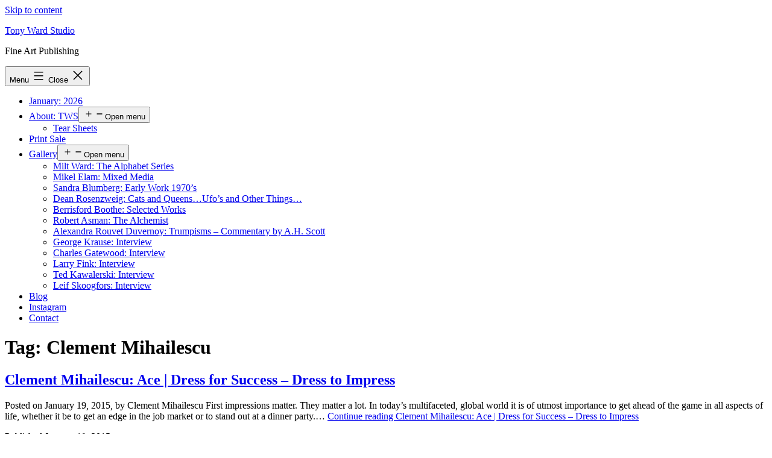

--- FILE ---
content_type: text/html; charset=UTF-8
request_url: https://tonywardstudio.com/blog/tag/clement-mihailescu/
body_size: 11790
content:
<!doctype html>
<html lang="en-US" >
<head>
	<meta charset="UTF-8" />
	<meta name="viewport" content="width=device-width, initial-scale=1.0" />
	<meta name='robots' content='index, follow, max-image-preview:large, max-snippet:-1, max-video-preview:-1' />

	<!-- This site is optimized with the Yoast SEO plugin v26.7 - https://yoast.com/wordpress/plugins/seo/ -->
	<title>Clement Mihailescu Archives - Tony Ward Studio</title>
	<link rel="canonical" href="https://tonywardstudio.com/blog/tag/clement-mihailescu/" />
	<meta property="og:locale" content="en_US" />
	<meta property="og:type" content="article" />
	<meta property="og:title" content="Clement Mihailescu Archives - Tony Ward Studio" />
	<meta property="og:url" content="https://tonywardstudio.com/blog/tag/clement-mihailescu/" />
	<meta property="og:site_name" content="Tony Ward Studio" />
	<meta name="twitter:card" content="summary_large_image" />
	<meta name="twitter:site" content="@tonywardstudio" />
	<script type="application/ld+json" class="yoast-schema-graph">{"@context":"https://schema.org","@graph":[{"@type":"CollectionPage","@id":"https://tonywardstudio.com/blog/tag/clement-mihailescu/","url":"https://tonywardstudio.com/blog/tag/clement-mihailescu/","name":"Clement Mihailescu Archives - Tony Ward Studio","isPartOf":{"@id":"https://tonywardstudio.com/#website"},"breadcrumb":{"@id":"https://tonywardstudio.com/blog/tag/clement-mihailescu/#breadcrumb"},"inLanguage":"en-US"},{"@type":"BreadcrumbList","@id":"https://tonywardstudio.com/blog/tag/clement-mihailescu/#breadcrumb","itemListElement":[{"@type":"ListItem","position":1,"name":"Home","item":"https://tonywardstudio.com/"},{"@type":"ListItem","position":2,"name":"Clement Mihailescu"}]},{"@type":"WebSite","@id":"https://tonywardstudio.com/#website","url":"https://tonywardstudio.com/","name":"Tony Ward Studio","description":"Fine Art Publishing","potentialAction":[{"@type":"SearchAction","target":{"@type":"EntryPoint","urlTemplate":"https://tonywardstudio.com/?s={search_term_string}"},"query-input":{"@type":"PropertyValueSpecification","valueRequired":true,"valueName":"search_term_string"}}],"inLanguage":"en-US"}]}</script>
	<!-- / Yoast SEO plugin. -->


<link rel="alternate" type="application/rss+xml" title="Tony Ward Studio &raquo; Feed" href="https://tonywardstudio.com/feed/" />
<link rel="alternate" type="application/rss+xml" title="Tony Ward Studio &raquo; Comments Feed" href="https://tonywardstudio.com/comments/feed/" />
<link rel="alternate" type="application/rss+xml" title="Tony Ward Studio &raquo; Clement Mihailescu Tag Feed" href="https://tonywardstudio.com/blog/tag/clement-mihailescu/feed/" />
<!-- tonywardstudio.com is managing ads with Advanced Ads 2.0.16 – https://wpadvancedads.com/ --><script id="tonyw-ready">
			window.advanced_ads_ready=function(e,a){a=a||"complete";var d=function(e){return"interactive"===a?"loading"!==e:"complete"===e};d(document.readyState)?e():document.addEventListener("readystatechange",(function(a){d(a.target.readyState)&&e()}),{once:"interactive"===a})},window.advanced_ads_ready_queue=window.advanced_ads_ready_queue||[];		</script>
		<style id='wp-img-auto-sizes-contain-inline-css'>
img:is([sizes=auto i],[sizes^="auto," i]){contain-intrinsic-size:3000px 1500px}
/*# sourceURL=wp-img-auto-sizes-contain-inline-css */
</style>

<link rel='stylesheet' id='embedpress-css-css' href='https://tonywardstudio.com/wp-content/plugins/embedpress/assets/css/embedpress.css?ver=1767646205' media='all' />
<link rel='stylesheet' id='embedpress-blocks-style-css' href='https://tonywardstudio.com/wp-content/plugins/embedpress/assets/css/blocks.build.css?ver=1767646205' media='all' />
<link rel='stylesheet' id='embedpress-lazy-load-css-css' href='https://tonywardstudio.com/wp-content/plugins/embedpress/assets/css/lazy-load.css?ver=1767646205' media='all' />
<style id='wp-emoji-styles-inline-css'>

	img.wp-smiley, img.emoji {
		display: inline !important;
		border: none !important;
		box-shadow: none !important;
		height: 1em !important;
		width: 1em !important;
		margin: 0 0.07em !important;
		vertical-align: -0.1em !important;
		background: none !important;
		padding: 0 !important;
	}
/*# sourceURL=wp-emoji-styles-inline-css */
</style>
<link rel='stylesheet' id='wp-block-library-css' href='https://tonywardstudio.com/wp-includes/css/dist/block-library/style.min.css?ver=6.9' media='all' />
<style id='global-styles-inline-css'>
:root{--wp--preset--aspect-ratio--square: 1;--wp--preset--aspect-ratio--4-3: 4/3;--wp--preset--aspect-ratio--3-4: 3/4;--wp--preset--aspect-ratio--3-2: 3/2;--wp--preset--aspect-ratio--2-3: 2/3;--wp--preset--aspect-ratio--16-9: 16/9;--wp--preset--aspect-ratio--9-16: 9/16;--wp--preset--color--black: #000000;--wp--preset--color--cyan-bluish-gray: #abb8c3;--wp--preset--color--white: #FFFFFF;--wp--preset--color--pale-pink: #f78da7;--wp--preset--color--vivid-red: #cf2e2e;--wp--preset--color--luminous-vivid-orange: #ff6900;--wp--preset--color--luminous-vivid-amber: #fcb900;--wp--preset--color--light-green-cyan: #7bdcb5;--wp--preset--color--vivid-green-cyan: #00d084;--wp--preset--color--pale-cyan-blue: #8ed1fc;--wp--preset--color--vivid-cyan-blue: #0693e3;--wp--preset--color--vivid-purple: #9b51e0;--wp--preset--color--dark-gray: #28303D;--wp--preset--color--gray: #39414D;--wp--preset--color--green: #D1E4DD;--wp--preset--color--blue: #D1DFE4;--wp--preset--color--purple: #D1D1E4;--wp--preset--color--red: #E4D1D1;--wp--preset--color--orange: #E4DAD1;--wp--preset--color--yellow: #EEEADD;--wp--preset--gradient--vivid-cyan-blue-to-vivid-purple: linear-gradient(135deg,rgb(6,147,227) 0%,rgb(155,81,224) 100%);--wp--preset--gradient--light-green-cyan-to-vivid-green-cyan: linear-gradient(135deg,rgb(122,220,180) 0%,rgb(0,208,130) 100%);--wp--preset--gradient--luminous-vivid-amber-to-luminous-vivid-orange: linear-gradient(135deg,rgb(252,185,0) 0%,rgb(255,105,0) 100%);--wp--preset--gradient--luminous-vivid-orange-to-vivid-red: linear-gradient(135deg,rgb(255,105,0) 0%,rgb(207,46,46) 100%);--wp--preset--gradient--very-light-gray-to-cyan-bluish-gray: linear-gradient(135deg,rgb(238,238,238) 0%,rgb(169,184,195) 100%);--wp--preset--gradient--cool-to-warm-spectrum: linear-gradient(135deg,rgb(74,234,220) 0%,rgb(151,120,209) 20%,rgb(207,42,186) 40%,rgb(238,44,130) 60%,rgb(251,105,98) 80%,rgb(254,248,76) 100%);--wp--preset--gradient--blush-light-purple: linear-gradient(135deg,rgb(255,206,236) 0%,rgb(152,150,240) 100%);--wp--preset--gradient--blush-bordeaux: linear-gradient(135deg,rgb(254,205,165) 0%,rgb(254,45,45) 50%,rgb(107,0,62) 100%);--wp--preset--gradient--luminous-dusk: linear-gradient(135deg,rgb(255,203,112) 0%,rgb(199,81,192) 50%,rgb(65,88,208) 100%);--wp--preset--gradient--pale-ocean: linear-gradient(135deg,rgb(255,245,203) 0%,rgb(182,227,212) 50%,rgb(51,167,181) 100%);--wp--preset--gradient--electric-grass: linear-gradient(135deg,rgb(202,248,128) 0%,rgb(113,206,126) 100%);--wp--preset--gradient--midnight: linear-gradient(135deg,rgb(2,3,129) 0%,rgb(40,116,252) 100%);--wp--preset--gradient--purple-to-yellow: linear-gradient(160deg, #D1D1E4 0%, #EEEADD 100%);--wp--preset--gradient--yellow-to-purple: linear-gradient(160deg, #EEEADD 0%, #D1D1E4 100%);--wp--preset--gradient--green-to-yellow: linear-gradient(160deg, #D1E4DD 0%, #EEEADD 100%);--wp--preset--gradient--yellow-to-green: linear-gradient(160deg, #EEEADD 0%, #D1E4DD 100%);--wp--preset--gradient--red-to-yellow: linear-gradient(160deg, #E4D1D1 0%, #EEEADD 100%);--wp--preset--gradient--yellow-to-red: linear-gradient(160deg, #EEEADD 0%, #E4D1D1 100%);--wp--preset--gradient--purple-to-red: linear-gradient(160deg, #D1D1E4 0%, #E4D1D1 100%);--wp--preset--gradient--red-to-purple: linear-gradient(160deg, #E4D1D1 0%, #D1D1E4 100%);--wp--preset--font-size--small: 18px;--wp--preset--font-size--medium: 20px;--wp--preset--font-size--large: 24px;--wp--preset--font-size--x-large: 42px;--wp--preset--font-size--extra-small: 16px;--wp--preset--font-size--normal: 20px;--wp--preset--font-size--extra-large: 40px;--wp--preset--font-size--huge: 96px;--wp--preset--font-size--gigantic: 144px;--wp--preset--spacing--20: 0.44rem;--wp--preset--spacing--30: 0.67rem;--wp--preset--spacing--40: 1rem;--wp--preset--spacing--50: 1.5rem;--wp--preset--spacing--60: 2.25rem;--wp--preset--spacing--70: 3.38rem;--wp--preset--spacing--80: 5.06rem;--wp--preset--shadow--natural: 6px 6px 9px rgba(0, 0, 0, 0.2);--wp--preset--shadow--deep: 12px 12px 50px rgba(0, 0, 0, 0.4);--wp--preset--shadow--sharp: 6px 6px 0px rgba(0, 0, 0, 0.2);--wp--preset--shadow--outlined: 6px 6px 0px -3px rgb(255, 255, 255), 6px 6px rgb(0, 0, 0);--wp--preset--shadow--crisp: 6px 6px 0px rgb(0, 0, 0);}:where(.is-layout-flex){gap: 0.5em;}:where(.is-layout-grid){gap: 0.5em;}body .is-layout-flex{display: flex;}.is-layout-flex{flex-wrap: wrap;align-items: center;}.is-layout-flex > :is(*, div){margin: 0;}body .is-layout-grid{display: grid;}.is-layout-grid > :is(*, div){margin: 0;}:where(.wp-block-columns.is-layout-flex){gap: 2em;}:where(.wp-block-columns.is-layout-grid){gap: 2em;}:where(.wp-block-post-template.is-layout-flex){gap: 1.25em;}:where(.wp-block-post-template.is-layout-grid){gap: 1.25em;}.has-black-color{color: var(--wp--preset--color--black) !important;}.has-cyan-bluish-gray-color{color: var(--wp--preset--color--cyan-bluish-gray) !important;}.has-white-color{color: var(--wp--preset--color--white) !important;}.has-pale-pink-color{color: var(--wp--preset--color--pale-pink) !important;}.has-vivid-red-color{color: var(--wp--preset--color--vivid-red) !important;}.has-luminous-vivid-orange-color{color: var(--wp--preset--color--luminous-vivid-orange) !important;}.has-luminous-vivid-amber-color{color: var(--wp--preset--color--luminous-vivid-amber) !important;}.has-light-green-cyan-color{color: var(--wp--preset--color--light-green-cyan) !important;}.has-vivid-green-cyan-color{color: var(--wp--preset--color--vivid-green-cyan) !important;}.has-pale-cyan-blue-color{color: var(--wp--preset--color--pale-cyan-blue) !important;}.has-vivid-cyan-blue-color{color: var(--wp--preset--color--vivid-cyan-blue) !important;}.has-vivid-purple-color{color: var(--wp--preset--color--vivid-purple) !important;}.has-black-background-color{background-color: var(--wp--preset--color--black) !important;}.has-cyan-bluish-gray-background-color{background-color: var(--wp--preset--color--cyan-bluish-gray) !important;}.has-white-background-color{background-color: var(--wp--preset--color--white) !important;}.has-pale-pink-background-color{background-color: var(--wp--preset--color--pale-pink) !important;}.has-vivid-red-background-color{background-color: var(--wp--preset--color--vivid-red) !important;}.has-luminous-vivid-orange-background-color{background-color: var(--wp--preset--color--luminous-vivid-orange) !important;}.has-luminous-vivid-amber-background-color{background-color: var(--wp--preset--color--luminous-vivid-amber) !important;}.has-light-green-cyan-background-color{background-color: var(--wp--preset--color--light-green-cyan) !important;}.has-vivid-green-cyan-background-color{background-color: var(--wp--preset--color--vivid-green-cyan) !important;}.has-pale-cyan-blue-background-color{background-color: var(--wp--preset--color--pale-cyan-blue) !important;}.has-vivid-cyan-blue-background-color{background-color: var(--wp--preset--color--vivid-cyan-blue) !important;}.has-vivid-purple-background-color{background-color: var(--wp--preset--color--vivid-purple) !important;}.has-black-border-color{border-color: var(--wp--preset--color--black) !important;}.has-cyan-bluish-gray-border-color{border-color: var(--wp--preset--color--cyan-bluish-gray) !important;}.has-white-border-color{border-color: var(--wp--preset--color--white) !important;}.has-pale-pink-border-color{border-color: var(--wp--preset--color--pale-pink) !important;}.has-vivid-red-border-color{border-color: var(--wp--preset--color--vivid-red) !important;}.has-luminous-vivid-orange-border-color{border-color: var(--wp--preset--color--luminous-vivid-orange) !important;}.has-luminous-vivid-amber-border-color{border-color: var(--wp--preset--color--luminous-vivid-amber) !important;}.has-light-green-cyan-border-color{border-color: var(--wp--preset--color--light-green-cyan) !important;}.has-vivid-green-cyan-border-color{border-color: var(--wp--preset--color--vivid-green-cyan) !important;}.has-pale-cyan-blue-border-color{border-color: var(--wp--preset--color--pale-cyan-blue) !important;}.has-vivid-cyan-blue-border-color{border-color: var(--wp--preset--color--vivid-cyan-blue) !important;}.has-vivid-purple-border-color{border-color: var(--wp--preset--color--vivid-purple) !important;}.has-vivid-cyan-blue-to-vivid-purple-gradient-background{background: var(--wp--preset--gradient--vivid-cyan-blue-to-vivid-purple) !important;}.has-light-green-cyan-to-vivid-green-cyan-gradient-background{background: var(--wp--preset--gradient--light-green-cyan-to-vivid-green-cyan) !important;}.has-luminous-vivid-amber-to-luminous-vivid-orange-gradient-background{background: var(--wp--preset--gradient--luminous-vivid-amber-to-luminous-vivid-orange) !important;}.has-luminous-vivid-orange-to-vivid-red-gradient-background{background: var(--wp--preset--gradient--luminous-vivid-orange-to-vivid-red) !important;}.has-very-light-gray-to-cyan-bluish-gray-gradient-background{background: var(--wp--preset--gradient--very-light-gray-to-cyan-bluish-gray) !important;}.has-cool-to-warm-spectrum-gradient-background{background: var(--wp--preset--gradient--cool-to-warm-spectrum) !important;}.has-blush-light-purple-gradient-background{background: var(--wp--preset--gradient--blush-light-purple) !important;}.has-blush-bordeaux-gradient-background{background: var(--wp--preset--gradient--blush-bordeaux) !important;}.has-luminous-dusk-gradient-background{background: var(--wp--preset--gradient--luminous-dusk) !important;}.has-pale-ocean-gradient-background{background: var(--wp--preset--gradient--pale-ocean) !important;}.has-electric-grass-gradient-background{background: var(--wp--preset--gradient--electric-grass) !important;}.has-midnight-gradient-background{background: var(--wp--preset--gradient--midnight) !important;}.has-small-font-size{font-size: var(--wp--preset--font-size--small) !important;}.has-medium-font-size{font-size: var(--wp--preset--font-size--medium) !important;}.has-large-font-size{font-size: var(--wp--preset--font-size--large) !important;}.has-x-large-font-size{font-size: var(--wp--preset--font-size--x-large) !important;}
/*# sourceURL=global-styles-inline-css */
</style>

<style id='classic-theme-styles-inline-css'>
/*! This file is auto-generated */
.wp-block-button__link{color:#fff;background-color:#32373c;border-radius:9999px;box-shadow:none;text-decoration:none;padding:calc(.667em + 2px) calc(1.333em + 2px);font-size:1.125em}.wp-block-file__button{background:#32373c;color:#fff;text-decoration:none}
/*# sourceURL=/wp-includes/css/classic-themes.min.css */
</style>
<link rel='stylesheet' id='twenty-twenty-one-custom-color-overrides-css' href='https://tonywardstudio.com/wp-content/themes/twentytwentyone/assets/css/custom-color-overrides.css?ver=2.7' media='all' />
<style id='twenty-twenty-one-custom-color-overrides-inline-css'>
:root .editor-styles-wrapper{--global--color-background: #ffffff;--global--color-primary: #000;--global--color-secondary: #000;--button--color-background: #000;--button--color-text-hover: #000;}
/*# sourceURL=twenty-twenty-one-custom-color-overrides-inline-css */
</style>
<link rel='stylesheet' id='photocrati-nextgen_pro_lightbox-0-css' href='https://tonywardstudio.com/wp-content/plugins/nextgen-gallery-plus/static/Lightbox/style.css?ver=4.0.3' media='all' />
<link rel='stylesheet' id='photocrati-nextgen_pro_lightbox-1-css' href='https://tonywardstudio.com/wp-content/plugins/nextgen-gallery-plus/static/Lightbox/theme/galleria.nextgen_pro_lightbox.css?ver=4.0.3' media='all' />
<link rel='stylesheet' id='fontawesome_v4_shim_style-css' href='https://tonywardstudio.com/wp-content/plugins/nextgen-gallery/static/FontAwesome/css/v4-shims.min.css?ver=6.9' media='all' />
<link rel='stylesheet' id='fontawesome-css' href='https://tonywardstudio.com/wp-content/plugins/nextgen-gallery/static/FontAwesome/css/all.min.css?ver=6.9' media='all' />
<link rel='stylesheet' id='twenty-twenty-one-style-css' href='https://tonywardstudio.com/wp-content/themes/twentytwentyone/style.css?ver=2.7' media='all' />
<style id='twenty-twenty-one-style-inline-css'>
:root{--global--color-background: #ffffff;--global--color-primary: #000;--global--color-secondary: #000;--button--color-background: #000;--button--color-text-hover: #000;}
/*# sourceURL=twenty-twenty-one-style-inline-css */
</style>
<link rel='stylesheet' id='twenty-twenty-one-print-style-css' href='https://tonywardstudio.com/wp-content/themes/twentytwentyone/assets/css/print.css?ver=2.7' media='print' />
<script src="https://tonywardstudio.com/wp-includes/js/jquery/jquery.min.js?ver=3.7.1" id="jquery-core-js"></script>
<script src="https://tonywardstudio.com/wp-includes/js/jquery/jquery-migrate.min.js?ver=3.4.1" id="jquery-migrate-js"></script>
<script id="photocrati_ajax-js-extra">
var photocrati_ajax = {"url":"https://tonywardstudio.com/index.php?photocrati_ajax=1","rest_url":"https://tonywardstudio.com/wp-json/","wp_home_url":"https://tonywardstudio.com","wp_site_url":"https://tonywardstudio.com","wp_root_url":"https://tonywardstudio.com","wp_plugins_url":"https://tonywardstudio.com/wp-content/plugins","wp_content_url":"https://tonywardstudio.com/wp-content","wp_includes_url":"https://tonywardstudio.com/wp-includes/","ngg_param_slug":"nggallery","rest_nonce":"ec33297a69"};
//# sourceURL=photocrati_ajax-js-extra
</script>
<script src="https://tonywardstudio.com/wp-content/plugins/nextgen-gallery/static/Legacy/ajax.min.js?ver=4.0.3" id="photocrati_ajax-js"></script>
<script src="https://tonywardstudio.com/wp-content/plugins/nextgen-gallery/static/FontAwesome/js/v4-shims.min.js?ver=5.3.1" id="fontawesome_v4_shim-js"></script>
<script defer crossorigin="anonymous" data-auto-replace-svg="false" data-keep-original-source="false" data-search-pseudo-elements src="https://tonywardstudio.com/wp-content/plugins/nextgen-gallery/static/FontAwesome/js/all.min.js?ver=5.3.1" id="fontawesome-js"></script>
<script id="twenty-twenty-one-ie11-polyfills-js-after">
( Element.prototype.matches && Element.prototype.closest && window.NodeList && NodeList.prototype.forEach ) || document.write( '<script src="https://tonywardstudio.com/wp-content/themes/twentytwentyone/assets/js/polyfills.js?ver=2.7"></scr' + 'ipt>' );
//# sourceURL=twenty-twenty-one-ie11-polyfills-js-after
</script>
<script src="https://tonywardstudio.com/wp-content/themes/twentytwentyone/assets/js/primary-navigation.js?ver=2.7" id="twenty-twenty-one-primary-navigation-script-js" defer data-wp-strategy="defer"></script>
<link rel="https://api.w.org/" href="https://tonywardstudio.com/wp-json/" /><link rel="alternate" title="JSON" type="application/json" href="https://tonywardstudio.com/wp-json/wp/v2/tags/180" /><link rel="EditURI" type="application/rsd+xml" title="RSD" href="https://tonywardstudio.com/xmlrpc.php?rsd" />
<meta name="generator" content="WordPress 6.9" />
<style>.recentcomments a{display:inline !important;padding:0 !important;margin:0 !important;}</style><style id="custom-background-css">
body.custom-background { background-color: #ffffff; }
</style>
	</head>

<body data-rsssl=1 class="archive tag tag-clement-mihailescu tag-180 custom-background wp-embed-responsive wp-theme-twentytwentyone is-light-theme has-background-white no-js hfeed has-main-navigation aa-prefix-tonyw-">
<div id="page" class="site">
	<a class="skip-link screen-reader-text" href="#content">
		Skip to content	</a>

	
<header id="masthead" class="site-header has-title-and-tagline has-menu">

	

<div class="site-branding">

	
						<p class="site-title"><a href="https://tonywardstudio.com/" rel="home">Tony Ward Studio</a></p>
			
			<p class="site-description">
			Fine Art Publishing		</p>
	</div><!-- .site-branding -->
	
	<nav id="site-navigation" class="primary-navigation" aria-label="Primary menu">
		<div class="menu-button-container">
			<button id="primary-mobile-menu" class="button" aria-controls="primary-menu-list" aria-expanded="false">
				<span class="dropdown-icon open">Menu					<svg class="svg-icon" width="24" height="24" aria-hidden="true" role="img" focusable="false" viewBox="0 0 24 24" fill="none" xmlns="http://www.w3.org/2000/svg"><path fill-rule="evenodd" clip-rule="evenodd" d="M4.5 6H19.5V7.5H4.5V6ZM4.5 12H19.5V13.5H4.5V12ZM19.5 18H4.5V19.5H19.5V18Z" fill="currentColor"/></svg>				</span>
				<span class="dropdown-icon close">Close					<svg class="svg-icon" width="24" height="24" aria-hidden="true" role="img" focusable="false" viewBox="0 0 24 24" fill="none" xmlns="http://www.w3.org/2000/svg"><path fill-rule="evenodd" clip-rule="evenodd" d="M12 10.9394L5.53033 4.46973L4.46967 5.53039L10.9393 12.0001L4.46967 18.4697L5.53033 19.5304L12 13.0607L18.4697 19.5304L19.5303 18.4697L13.0607 12.0001L19.5303 5.53039L18.4697 4.46973L12 10.9394Z" fill="currentColor"/></svg>				</span>
			</button><!-- #primary-mobile-menu -->
		</div><!-- .menu-button-container -->
		<div class="primary-menu-container"><ul id="primary-menu-list" class="menu-wrapper"><li id="menu-item-24011" class="menu-item menu-item-type-post_type menu-item-object-page menu-item-home menu-item-24011"><a href="https://tonywardstudio.com/">January: 2026</a></li>
<li id="menu-item-2576" class="menu-item menu-item-type-post_type menu-item-object-page menu-item-has-children menu-item-2576"><a href="https://tonywardstudio.com/about/">About: TWS</a><button class="sub-menu-toggle" aria-expanded="false" onClick="twentytwentyoneExpandSubMenu(this)"><span class="icon-plus"><svg class="svg-icon" width="18" height="18" aria-hidden="true" role="img" focusable="false" viewBox="0 0 24 24" fill="none" xmlns="http://www.w3.org/2000/svg"><path fill-rule="evenodd" clip-rule="evenodd" d="M18 11.2h-5.2V6h-1.6v5.2H6v1.6h5.2V18h1.6v-5.2H18z" fill="currentColor"/></svg></span><span class="icon-minus"><svg class="svg-icon" width="18" height="18" aria-hidden="true" role="img" focusable="false" viewBox="0 0 24 24" fill="none" xmlns="http://www.w3.org/2000/svg"><path fill-rule="evenodd" clip-rule="evenodd" d="M6 11h12v2H6z" fill="currentColor"/></svg></span><span class="screen-reader-text">Open menu</span></button>
<ul class="sub-menu">
	<li id="menu-item-2583" class="menu-item menu-item-type-post_type menu-item-object-page menu-item-2583"><a href="https://tonywardstudio.com/about/tearsheets/">Tear Sheets</a></li>
</ul>
</li>
<li id="menu-item-3441" class="menu-item menu-item-type-post_type menu-item-object-page menu-item-3441"><a href="https://tonywardstudio.com/tony-ward-vintage-prints/">Print Sale</a></li>
<li id="menu-item-2577" class="menu-item menu-item-type-post_type menu-item-object-page menu-item-has-children menu-item-2577"><a href="https://tonywardstudio.com/gallery/">Gallery</a><button class="sub-menu-toggle" aria-expanded="false" onClick="twentytwentyoneExpandSubMenu(this)"><span class="icon-plus"><svg class="svg-icon" width="18" height="18" aria-hidden="true" role="img" focusable="false" viewBox="0 0 24 24" fill="none" xmlns="http://www.w3.org/2000/svg"><path fill-rule="evenodd" clip-rule="evenodd" d="M18 11.2h-5.2V6h-1.6v5.2H6v1.6h5.2V18h1.6v-5.2H18z" fill="currentColor"/></svg></span><span class="icon-minus"><svg class="svg-icon" width="18" height="18" aria-hidden="true" role="img" focusable="false" viewBox="0 0 24 24" fill="none" xmlns="http://www.w3.org/2000/svg"><path fill-rule="evenodd" clip-rule="evenodd" d="M6 11h12v2H6z" fill="currentColor"/></svg></span><span class="screen-reader-text">Open menu</span></button>
<ul class="sub-menu">
	<li id="menu-item-7686" class="menu-item menu-item-type-post_type menu-item-object-page menu-item-7686"><a href="https://tonywardstudio.com/gallery/milt-ward-painter/">Milt Ward: The Alphabet Series</a></li>
	<li id="menu-item-3676" class="menu-item menu-item-type-post_type menu-item-object-page menu-item-3676"><a href="https://tonywardstudio.com/gallery/mikel-elam-painter/">Mikel Elam: Mixed Media</a></li>
	<li id="menu-item-21627" class="menu-item menu-item-type-post_type menu-item-object-page menu-item-21627"><a href="https://tonywardstudio.com/sandra-blumberg-early-work-1970s/">Sandra Blumberg: Early Work 1970&#8217;s</a></li>
	<li id="menu-item-7912" class="menu-item menu-item-type-post_type menu-item-object-page menu-item-7912"><a href="https://tonywardstudio.com/dean-rosensweig-odxt-art/">Dean Rosenzweig: Cats and Queens…Ufo’s and Other Things…</a></li>
	<li id="menu-item-22027" class="menu-item menu-item-type-post_type menu-item-object-page menu-item-22027"><a href="https://tonywardstudio.com/berrisford-boothe-selected-works/">Berrisford Boothe: Selected Works</a></li>
	<li id="menu-item-16850" class="menu-item menu-item-type-post_type menu-item-object-page menu-item-16850"><a href="https://tonywardstudio.com/gallery/robert-asman-the-alchemist/">Robert Asman: The Alchemist</a></li>
	<li id="menu-item-7854" class="menu-item menu-item-type-post_type menu-item-object-page menu-item-7854"><a href="https://tonywardstudio.com/alexandra-rouvet-duvernoy-trumpisms/">Alexandra Rouvet Duvernoy: Trumpisms – Commentary by A.H. Scott</a></li>
	<li id="menu-item-15667" class="menu-item menu-item-type-post_type menu-item-object-page menu-item-15667"><a href="https://tonywardstudio.com/gallery/george-krause-interview-with-a-legend/">George Krause: Interview</a></li>
	<li id="menu-item-19356" class="menu-item menu-item-type-post_type menu-item-object-page menu-item-19356"><a href="https://tonywardstudio.com/gallery/repost-interview-charles-gatewood/">Charles Gatewood: Interview</a></li>
	<li id="menu-item-17449" class="menu-item menu-item-type-post_type menu-item-object-page menu-item-17449"><a href="https://tonywardstudio.com/gallery/larry-fink-interview/">Larry Fink: Interview</a></li>
	<li id="menu-item-21330" class="menu-item menu-item-type-post_type menu-item-object-page menu-item-21330"><a href="https://tonywardstudio.com/ted-kawalerski-interview/">Ted Kawalerski: Interview</a></li>
	<li id="menu-item-20282" class="menu-item menu-item-type-post_type menu-item-object-page menu-item-20282"><a href="https://tonywardstudio.com/leif-skoofgors-interview/">Leif Skoogfors: Interview</a></li>
</ul>
</li>
<li id="menu-item-2585" class="menu-item menu-item-type-post_type menu-item-object-page current_page_parent menu-item-2585"><a href="https://tonywardstudio.com/blog/">Blog</a></li>
<li id="menu-item-17408" class="menu-item menu-item-type-custom menu-item-object-custom menu-item-17408"><a href="https://www.instagram.com/tonywardstudio/">Instagram</a></li>
<li id="menu-item-2591" class="menu-item menu-item-type-post_type menu-item-object-page menu-item-2591"><a href="https://tonywardstudio.com/contact/">Contact</a></li>
</ul></div>	</nav><!-- #site-navigation -->
	
</header><!-- #masthead -->

	<div id="content" class="site-content">
		<div id="primary" class="content-area">
			<main id="main" class="site-main">


	<header class="page-header alignwide">
		<h1 class="page-title">Tag: <span>Clement Mihailescu</span></h1>			</header><!-- .page-header -->

					
<article id="post-431" class="post-431 post type-post status-publish format-standard hentry category-upenn-photography-students tag-blazers-to-trousers tag-clement-mihailescu tag-concept-ads-for-mens-brand tag-dress-for-success tag-dress-to-impress tag-global-world tag-job-market tag-luxurious-fashion-brand tag-mens-fashion tag-mens-style tag-tony-ward-students tag-tony-ward-studio tag-upenn-photography tag-upenn-photography-fashion tag-upenn-school-of-design tag-upenn-student-photography entry">

	
<header class="entry-header">
	<h2 class="entry-title default-max-width"><a href="https://tonywardstudio.com/blog/clement-mihailescu-ace-dress-success-dress-success/">Clement Mihailescu: Ace | Dress for Success &#8211; Dress to Impress</a></h2></header><!-- .entry-header -->

	<div class="entry-content">
		<p>Posted on January 19, 2015, by Clement Mihailescu First impressions matter. They matter a lot. In today’s multifaceted, global world it is of utmost importance to get ahead of the game in all aspects of life, whether it be to get an edge in the job market or to stand out at a dinner party.&hellip; <a class="more-link" href="https://tonywardstudio.com/blog/clement-mihailescu-ace-dress-success-dress-success/">Continue reading <span class="screen-reader-text">Clement Mihailescu: Ace | Dress for Success &#8211; Dress to Impress</span></a></p>
	</div><!-- .entry-content -->

	<footer class="entry-footer default-max-width">
		<span class="posted-on">Published <time class="entry-date published updated" datetime="2015-01-19T18:17:15-05:00">January 19, 2015</time></span><div class="post-taxonomies"><span class="cat-links">Categorized as <a href="https://tonywardstudio.com/blog/category/upenn-photography-students/" rel="category tag">UPenn: Photography Students</a> </span><span class="tags-links">Tagged <a href="https://tonywardstudio.com/blog/tag/blazers-to-trousers/" rel="tag">blazers to trousers</a>, <a href="https://tonywardstudio.com/blog/tag/clement-mihailescu/" rel="tag">Clement Mihailescu</a>, <a href="https://tonywardstudio.com/blog/tag/concept-ads-for-mens-brand/" rel="tag">Concept Ads for mens brand</a>, <a href="https://tonywardstudio.com/blog/tag/dress-for-success/" rel="tag">dress for success</a>, <a href="https://tonywardstudio.com/blog/tag/dress-to-impress/" rel="tag">dress to impress</a>, <a href="https://tonywardstudio.com/blog/tag/global-world/" rel="tag">global world</a>, <a href="https://tonywardstudio.com/blog/tag/job-market/" rel="tag">job market</a>, <a href="https://tonywardstudio.com/blog/tag/luxurious-fashion-brand/" rel="tag">luxurious fashion brand</a>, <a href="https://tonywardstudio.com/blog/tag/mens-fashion/" rel="tag">mens fashion</a>, <a href="https://tonywardstudio.com/blog/tag/mens-style/" rel="tag">mens style</a>, <a href="https://tonywardstudio.com/blog/tag/tony-ward-students/" rel="tag">tony ward students</a>, <a href="https://tonywardstudio.com/blog/tag/tony-ward-studio/" rel="tag">tony ward studio</a>, <a href="https://tonywardstudio.com/blog/tag/upenn-photography/" rel="tag">Upenn Photography</a>, <a href="https://tonywardstudio.com/blog/tag/upenn-photography-fashion/" rel="tag">UPenn Photography &amp; Fashion</a>, <a href="https://tonywardstudio.com/blog/tag/upenn-school-of-design/" rel="tag">Upenn school of design</a>, <a href="https://tonywardstudio.com/blog/tag/upenn-student-photography/" rel="tag">Upenn student photography</a></span></div>	</footer><!-- .entry-footer -->
</article><!-- #post-${ID} -->
	
	

			</main><!-- #main -->
		</div><!-- #primary -->
	</div><!-- #content -->

	
	<aside class="widget-area">
		<section id="block-3" class="widget widget_block"><a href="https://www.amazon.com/Fashion-Fetish-Years-Tony-Ward/dp/1034638769/ref=sr_1_1?crid=2U0OT24PLST9G&#038;keywords=fashion+fetish+tony&#038;qid=1640083199&#038;s=books&#038;sprefix=fashion+fetish+tony%2Cstripbooks-intl-ship%2C137&#038;sr=1-1" aria-label="Untitled"></a></section><section id="block-4" class="widget widget_block"></section><section id="block-6" class="widget widget_block"></section>
		<section id="recent-posts-2" class="widget widget_recent_entries">
		<h2 class="widget-title">Recent Posts</h2><nav aria-label="Recent Posts">
		<ul>
											<li>
					<a href="https://tonywardstudio.com/blog/bryan-abrams-the-passing-of-a-friend/">Bryan Abrams: The Passing of a Friend</a>
									</li>
											<li>
					<a href="https://tonywardstudio.com/blog/katie-kerl-kerlup-in-my-world/">Katie Kerl: Kerlup in My World</a>
									</li>
											<li>
					<a href="https://tonywardstudio.com/blog/bob-shell-famed-photographer-sally-mann-harassed/">Bob Shell: Famed Photographer Sally Mann Harassed</a>
									</li>
											<li>
					<a href="https://tonywardstudio.com/blog/bob-shell-the-loss-of-the-worlds-greatest-writer/">Bob Shell: The Loss of The World&#8217;s Greatest Writer</a>
									</li>
											<li>
					<a href="https://tonywardstudio.com/blog/the-bright-side-vitamin-d-and-the-sun/">The Bright Side: Vitamin D and The Sun</a>
									</li>
					</ul>

		</nav></section><section id="archives-3" class="widget widget_archive"><h2 class="widget-title">Archives</h2>		<label class="screen-reader-text" for="archives-dropdown-3">Archives</label>
		<select id="archives-dropdown-3" name="archive-dropdown">
			
			<option value="">Select Month</option>
				<option value='https://tonywardstudio.com/blog/2025/06/'> June 2025 </option>
	<option value='https://tonywardstudio.com/blog/2025/05/'> May 2025 </option>
	<option value='https://tonywardstudio.com/blog/2025/03/'> March 2025 </option>
	<option value='https://tonywardstudio.com/blog/2025/02/'> February 2025 </option>
	<option value='https://tonywardstudio.com/blog/2025/01/'> January 2025 </option>
	<option value='https://tonywardstudio.com/blog/2024/12/'> December 2024 </option>
	<option value='https://tonywardstudio.com/blog/2024/11/'> November 2024 </option>
	<option value='https://tonywardstudio.com/blog/2024/10/'> October 2024 </option>
	<option value='https://tonywardstudio.com/blog/2024/09/'> September 2024 </option>
	<option value='https://tonywardstudio.com/blog/2024/07/'> July 2024 </option>
	<option value='https://tonywardstudio.com/blog/2024/06/'> June 2024 </option>
	<option value='https://tonywardstudio.com/blog/2024/04/'> April 2024 </option>
	<option value='https://tonywardstudio.com/blog/2024/03/'> March 2024 </option>
	<option value='https://tonywardstudio.com/blog/2024/02/'> February 2024 </option>
	<option value='https://tonywardstudio.com/blog/2024/01/'> January 2024 </option>
	<option value='https://tonywardstudio.com/blog/2023/12/'> December 2023 </option>
	<option value='https://tonywardstudio.com/blog/2023/11/'> November 2023 </option>
	<option value='https://tonywardstudio.com/blog/2023/10/'> October 2023 </option>
	<option value='https://tonywardstudio.com/blog/2023/09/'> September 2023 </option>
	<option value='https://tonywardstudio.com/blog/2023/08/'> August 2023 </option>
	<option value='https://tonywardstudio.com/blog/2023/07/'> July 2023 </option>
	<option value='https://tonywardstudio.com/blog/2023/05/'> May 2023 </option>
	<option value='https://tonywardstudio.com/blog/2023/04/'> April 2023 </option>
	<option value='https://tonywardstudio.com/blog/2023/02/'> February 2023 </option>
	<option value='https://tonywardstudio.com/blog/2023/01/'> January 2023 </option>
	<option value='https://tonywardstudio.com/blog/2022/11/'> November 2022 </option>
	<option value='https://tonywardstudio.com/blog/2022/10/'> October 2022 </option>
	<option value='https://tonywardstudio.com/blog/2022/09/'> September 2022 </option>
	<option value='https://tonywardstudio.com/blog/2022/08/'> August 2022 </option>
	<option value='https://tonywardstudio.com/blog/2022/07/'> July 2022 </option>
	<option value='https://tonywardstudio.com/blog/2022/06/'> June 2022 </option>
	<option value='https://tonywardstudio.com/blog/2022/05/'> May 2022 </option>
	<option value='https://tonywardstudio.com/blog/2022/04/'> April 2022 </option>
	<option value='https://tonywardstudio.com/blog/2022/03/'> March 2022 </option>
	<option value='https://tonywardstudio.com/blog/2022/02/'> February 2022 </option>
	<option value='https://tonywardstudio.com/blog/2022/01/'> January 2022 </option>
	<option value='https://tonywardstudio.com/blog/2021/12/'> December 2021 </option>
	<option value='https://tonywardstudio.com/blog/2021/11/'> November 2021 </option>
	<option value='https://tonywardstudio.com/blog/2021/10/'> October 2021 </option>
	<option value='https://tonywardstudio.com/blog/2021/08/'> August 2021 </option>
	<option value='https://tonywardstudio.com/blog/2021/07/'> July 2021 </option>
	<option value='https://tonywardstudio.com/blog/2021/06/'> June 2021 </option>
	<option value='https://tonywardstudio.com/blog/2021/05/'> May 2021 </option>
	<option value='https://tonywardstudio.com/blog/2021/04/'> April 2021 </option>
	<option value='https://tonywardstudio.com/blog/2021/03/'> March 2021 </option>
	<option value='https://tonywardstudio.com/blog/2021/02/'> February 2021 </option>
	<option value='https://tonywardstudio.com/blog/2021/01/'> January 2021 </option>
	<option value='https://tonywardstudio.com/blog/2020/12/'> December 2020 </option>
	<option value='https://tonywardstudio.com/blog/2020/11/'> November 2020 </option>
	<option value='https://tonywardstudio.com/blog/2020/10/'> October 2020 </option>
	<option value='https://tonywardstudio.com/blog/2020/09/'> September 2020 </option>
	<option value='https://tonywardstudio.com/blog/2020/08/'> August 2020 </option>
	<option value='https://tonywardstudio.com/blog/2020/07/'> July 2020 </option>
	<option value='https://tonywardstudio.com/blog/2020/06/'> June 2020 </option>
	<option value='https://tonywardstudio.com/blog/2020/05/'> May 2020 </option>
	<option value='https://tonywardstudio.com/blog/2020/04/'> April 2020 </option>
	<option value='https://tonywardstudio.com/blog/2020/03/'> March 2020 </option>
	<option value='https://tonywardstudio.com/blog/2020/02/'> February 2020 </option>
	<option value='https://tonywardstudio.com/blog/2020/01/'> January 2020 </option>
	<option value='https://tonywardstudio.com/blog/2019/12/'> December 2019 </option>
	<option value='https://tonywardstudio.com/blog/2019/11/'> November 2019 </option>
	<option value='https://tonywardstudio.com/blog/2019/10/'> October 2019 </option>
	<option value='https://tonywardstudio.com/blog/2019/09/'> September 2019 </option>
	<option value='https://tonywardstudio.com/blog/2019/08/'> August 2019 </option>
	<option value='https://tonywardstudio.com/blog/2019/07/'> July 2019 </option>
	<option value='https://tonywardstudio.com/blog/2019/06/'> June 2019 </option>
	<option value='https://tonywardstudio.com/blog/2019/05/'> May 2019 </option>
	<option value='https://tonywardstudio.com/blog/2019/04/'> April 2019 </option>
	<option value='https://tonywardstudio.com/blog/2019/03/'> March 2019 </option>
	<option value='https://tonywardstudio.com/blog/2019/02/'> February 2019 </option>
	<option value='https://tonywardstudio.com/blog/2019/01/'> January 2019 </option>
	<option value='https://tonywardstudio.com/blog/2018/12/'> December 2018 </option>
	<option value='https://tonywardstudio.com/blog/2018/11/'> November 2018 </option>
	<option value='https://tonywardstudio.com/blog/2018/10/'> October 2018 </option>
	<option value='https://tonywardstudio.com/blog/2018/09/'> September 2018 </option>
	<option value='https://tonywardstudio.com/blog/2018/08/'> August 2018 </option>
	<option value='https://tonywardstudio.com/blog/2018/07/'> July 2018 </option>
	<option value='https://tonywardstudio.com/blog/2018/06/'> June 2018 </option>
	<option value='https://tonywardstudio.com/blog/2018/05/'> May 2018 </option>
	<option value='https://tonywardstudio.com/blog/2018/04/'> April 2018 </option>
	<option value='https://tonywardstudio.com/blog/2018/03/'> March 2018 </option>
	<option value='https://tonywardstudio.com/blog/2018/02/'> February 2018 </option>
	<option value='https://tonywardstudio.com/blog/2018/01/'> January 2018 </option>
	<option value='https://tonywardstudio.com/blog/2017/12/'> December 2017 </option>
	<option value='https://tonywardstudio.com/blog/2017/11/'> November 2017 </option>
	<option value='https://tonywardstudio.com/blog/2017/10/'> October 2017 </option>
	<option value='https://tonywardstudio.com/blog/2017/09/'> September 2017 </option>
	<option value='https://tonywardstudio.com/blog/2017/08/'> August 2017 </option>
	<option value='https://tonywardstudio.com/blog/2017/07/'> July 2017 </option>
	<option value='https://tonywardstudio.com/blog/2017/06/'> June 2017 </option>
	<option value='https://tonywardstudio.com/blog/2017/05/'> May 2017 </option>
	<option value='https://tonywardstudio.com/blog/2017/04/'> April 2017 </option>
	<option value='https://tonywardstudio.com/blog/2017/03/'> March 2017 </option>
	<option value='https://tonywardstudio.com/blog/2017/02/'> February 2017 </option>
	<option value='https://tonywardstudio.com/blog/2017/01/'> January 2017 </option>
	<option value='https://tonywardstudio.com/blog/2016/12/'> December 2016 </option>
	<option value='https://tonywardstudio.com/blog/2016/11/'> November 2016 </option>
	<option value='https://tonywardstudio.com/blog/2016/10/'> October 2016 </option>
	<option value='https://tonywardstudio.com/blog/2016/09/'> September 2016 </option>
	<option value='https://tonywardstudio.com/blog/2016/08/'> August 2016 </option>
	<option value='https://tonywardstudio.com/blog/2016/07/'> July 2016 </option>
	<option value='https://tonywardstudio.com/blog/2016/06/'> June 2016 </option>
	<option value='https://tonywardstudio.com/blog/2016/05/'> May 2016 </option>
	<option value='https://tonywardstudio.com/blog/2016/04/'> April 2016 </option>
	<option value='https://tonywardstudio.com/blog/2016/03/'> March 2016 </option>
	<option value='https://tonywardstudio.com/blog/2016/02/'> February 2016 </option>
	<option value='https://tonywardstudio.com/blog/2016/01/'> January 2016 </option>
	<option value='https://tonywardstudio.com/blog/2015/12/'> December 2015 </option>
	<option value='https://tonywardstudio.com/blog/2015/11/'> November 2015 </option>
	<option value='https://tonywardstudio.com/blog/2015/10/'> October 2015 </option>
	<option value='https://tonywardstudio.com/blog/2015/09/'> September 2015 </option>
	<option value='https://tonywardstudio.com/blog/2015/08/'> August 2015 </option>
	<option value='https://tonywardstudio.com/blog/2015/07/'> July 2015 </option>
	<option value='https://tonywardstudio.com/blog/2015/06/'> June 2015 </option>
	<option value='https://tonywardstudio.com/blog/2015/05/'> May 2015 </option>
	<option value='https://tonywardstudio.com/blog/2015/04/'> April 2015 </option>
	<option value='https://tonywardstudio.com/blog/2015/03/'> March 2015 </option>
	<option value='https://tonywardstudio.com/blog/2015/02/'> February 2015 </option>
	<option value='https://tonywardstudio.com/blog/2015/01/'> January 2015 </option>

		</select>

			<script>
( ( dropdownId ) => {
	const dropdown = document.getElementById( dropdownId );
	function onSelectChange() {
		setTimeout( () => {
			if ( 'escape' === dropdown.dataset.lastkey ) {
				return;
			}
			if ( dropdown.value ) {
				document.location.href = dropdown.value;
			}
		}, 250 );
	}
	function onKeyUp( event ) {
		if ( 'Escape' === event.key ) {
			dropdown.dataset.lastkey = 'escape';
		} else {
			delete dropdown.dataset.lastkey;
		}
	}
	function onClick() {
		delete dropdown.dataset.lastkey;
	}
	dropdown.addEventListener( 'keyup', onKeyUp );
	dropdown.addEventListener( 'click', onClick );
	dropdown.addEventListener( 'change', onSelectChange );
})( "archives-dropdown-3" );

//# sourceURL=WP_Widget_Archives%3A%3Awidget
</script>
</section>
		<section id="recent-posts-4" class="widget widget_recent_entries">
		<h2 class="widget-title">Recent Posts</h2><nav aria-label="Recent Posts">
		<ul>
											<li>
					<a href="https://tonywardstudio.com/blog/bryan-abrams-the-passing-of-a-friend/">Bryan Abrams: The Passing of a Friend</a>
									</li>
											<li>
					<a href="https://tonywardstudio.com/blog/katie-kerl-kerlup-in-my-world/">Katie Kerl: Kerlup in My World</a>
									</li>
											<li>
					<a href="https://tonywardstudio.com/blog/bob-shell-famed-photographer-sally-mann-harassed/">Bob Shell: Famed Photographer Sally Mann Harassed</a>
									</li>
											<li>
					<a href="https://tonywardstudio.com/blog/bob-shell-the-loss-of-the-worlds-greatest-writer/">Bob Shell: The Loss of The World&#8217;s Greatest Writer</a>
									</li>
											<li>
					<a href="https://tonywardstudio.com/blog/the-bright-side-vitamin-d-and-the-sun/">The Bright Side: Vitamin D and The Sun</a>
									</li>
					</ul>

		</nav></section><section id="categories-10" class="widget widget_categories"><h2 class="widget-title">Categories</h2><form action="https://tonywardstudio.com" method="get"><label class="screen-reader-text" for="cat">Categories</label><select  name='cat' id='cat' class='postform'>
	<option value='-1'>Select Category</option>
	<option class="level-0" value="1232">Accessories</option>
	<option class="level-0" value="1085">Advertising</option>
	<option class="level-0" value="1097">Affiliates</option>
	<option class="level-0" value="281">Announcements</option>
	<option class="level-0" value="1093">Architecture</option>
	<option class="level-0" value="1090">Art</option>
	<option class="level-0" value="1469">Behind The Scenes</option>
	<option class="level-0" value="332">Blog</option>
	<option class="level-0" value="1235">Book Reviews</option>
	<option class="level-0" value="1236">Cameras</option>
	<option class="level-0" value="1270">commentary</option>
	<option class="level-0" value="948">Contemporary Architecture</option>
	<option class="level-0" value="352">Covers</option>
	<option class="level-0" value="968">Current Events</option>
	<option class="level-0" value="1112">Diary</option>
	<option class="level-0" value="1105">Documentary</option>
	<option class="level-0" value="1233">Engineering</option>
	<option class="level-0" value="1111">Environment</option>
	<option class="level-0" value="404">Erotica</option>
	<option class="level-0" value="1246">Exhibitions</option>
	<option class="level-0" value="494">Family Legacy Project</option>
	<option class="level-0" value="1086">Fashion</option>
	<option class="level-0" value="1110">Film</option>
	<option class="level-0" value="192">Friends of TWS</option>
	<option class="level-0" value="1099">Gifts</option>
	<option class="level-0" value="1092">Glamour</option>
	<option class="level-0" value="1279">Haverford College</option>
	<option class="level-0" value="1234">Health Care</option>
	<option class="level-0" value="1108">History</option>
	<option class="level-0" value="1245">interview</option>
	<option class="level-0" value="1098">Jewelry</option>
	<option class="level-0" value="1249">lifestyle</option>
	<option class="level-0" value="42">Light Table</option>
	<option class="level-0" value="1460">Media</option>
	<option class="level-0" value="1089">Men</option>
	<option class="level-0" value="1091">Models</option>
	<option class="level-0" value="1106">Music</option>
	<option class="level-0" value="1102">News</option>
	<option class="level-0" value="1084">Nudes</option>
	<option class="level-0" value="1109">Painting</option>
	<option class="level-0" value="1248">Philadelphia</option>
	<option class="level-0" value="1081">Photography</option>
	<option class="level-0" value="1461">podcast</option>
	<option class="level-0" value="1094">Poetry</option>
	<option class="level-0" value="1083">Politics</option>
	<option class="level-0" value="1030">Popular Culture</option>
	<option class="level-0" value="417">Portraiture</option>
	<option class="level-0" value="5">Posters</option>
	<option class="level-0" value="1470">Profiles</option>
	<option class="level-0" value="949">Science</option>
	<option class="level-0" value="1101">Sports</option>
	<option class="level-0" value="1237">Still Life</option>
	<option class="level-0" value="1113">Store</option>
	<option class="level-0" value="1100">Student Life</option>
	<option class="level-0" value="1088">T-Shirts</option>
	<option class="level-0" value="927">Travel</option>
	<option class="level-0" value="1">Uncategorized</option>
	<option class="level-0" value="950">UPenn</option>
	<option class="level-0" value="951">UPenn Photography</option>
	<option class="level-0" value="36">UPenn: Photography Students</option>
	<option class="level-0" value="1231">Video</option>
	<option class="level-0" value="1087">Women</option>
</select>
</form><script>
( ( dropdownId ) => {
	const dropdown = document.getElementById( dropdownId );
	function onSelectChange() {
		setTimeout( () => {
			if ( 'escape' === dropdown.dataset.lastkey ) {
				return;
			}
			if ( dropdown.value && parseInt( dropdown.value ) > 0 && dropdown instanceof HTMLSelectElement ) {
				dropdown.parentElement.submit();
			}
		}, 250 );
	}
	function onKeyUp( event ) {
		if ( 'Escape' === event.key ) {
			dropdown.dataset.lastkey = 'escape';
		} else {
			delete dropdown.dataset.lastkey;
		}
	}
	function onClick() {
		delete dropdown.dataset.lastkey;
	}
	dropdown.addEventListener( 'keyup', onKeyUp );
	dropdown.addEventListener( 'click', onClick );
	dropdown.addEventListener( 'change', onSelectChange );
})( "cat" );

//# sourceURL=WP_Widget_Categories%3A%3Awidget
</script>
</section><section id="recent-comments-4" class="widget widget_recent_comments"><h2 class="widget-title">Recent Comments</h2><nav aria-label="Recent Comments"><ul id="recentcomments"></ul></nav></section>	</aside><!-- .widget-area -->

	
	<footer id="colophon" class="site-footer">

				<div class="site-info">
			<div class="site-name">
																						<a href="https://tonywardstudio.com/">Tony Ward Studio</a>
																		</div><!-- .site-name -->

			
			<div class="powered-by">
				Proudly powered by <a href="https://wordpress.org/">WordPress</a>.			</div><!-- .powered-by -->

		</div><!-- .site-info -->
	</footer><!-- #colophon -->

</div><!-- #page -->

<script type="speculationrules">
{"prefetch":[{"source":"document","where":{"and":[{"href_matches":"/*"},{"not":{"href_matches":["/wp-*.php","/wp-admin/*","/wp-content/uploads/*","/wp-content/*","/wp-content/plugins/*","/wp-content/themes/twentytwentyone/*","/*\\?(.+)"]}},{"not":{"selector_matches":"a[rel~=\"nofollow\"]"}},{"not":{"selector_matches":".no-prefetch, .no-prefetch a"}}]},"eagerness":"conservative"}]}
</script>
<script>
document.body.classList.remove('no-js');
//# sourceURL=twenty_twenty_one_supports_js
</script>
<script>
		if ( -1 !== navigator.userAgent.indexOf('MSIE') || -1 !== navigator.appVersion.indexOf('Trident/') ) {
			document.body.classList.add('is-IE');
		}
	//# sourceURL=twentytwentyone_add_ie_class
</script>
<script src="https://tonywardstudio.com/wp-content/plugins/embedpress/assets/js/gallery-justify.js?ver=1767646205" id="embedpress-gallery-justify-js"></script>
<script src="https://tonywardstudio.com/wp-content/plugins/embedpress/assets/js/lazy-load.js?ver=1767646205" id="embedpress-lazy-load-js"></script>
<script id="ngg_common-js-extra">
var nextgen_lightbox_settings = {"static_path":"https:\/\/tonywardstudio.com\/wp-content\/plugins\/nextgen-gallery\/static\/Lightbox\/{placeholder}","context":"all_images_direct"};
//# sourceURL=ngg_common-js-extra
</script>
<script src="https://tonywardstudio.com/wp-content/plugins/nextgen-gallery/static/GalleryDisplay/common.js?ver=4.0.3" id="ngg_common-js"></script>
<script id="ngg_lightbox_context-js-extra">
var nplModalSettings = {"style":"dark","background_color":"","sidebar_background_color":"","sidebar_button_color":"","sidebar_button_background":"","carousel_background_color":"","carousel_text_color":"","overlay_icon_color":"","icon_color":"#dd3333","icon_background_enabled":"1","icon_background_rounded":"1","icon_background":"#333333","padding":"0","padding_unit":"px","image_crop":"false","image_pan":"0","enable_comments":"1","display_comments":"0","enable_sharing":"1","facebook_app_id":"","enable_twitter_cards":"0","twitter_username":"","display_carousel":"1","display_captions":"0","enable_carousel":"always","display_cart":0,"transition_effect":"slide","transition_speed":"0.4","slideshow_speed":"5","interaction_pause":"1","enable_routing":"1","router_slug":"gallery","localize_limit":"100","touch_transition_effect":"slide","is_front_page":0,"share_url":"https:\/\/tonywardstudio.com\/nextgen-share\/{gallery_id}\/{image_id}\/{named_size}","wp_site_url":"https:\/\/tonywardstudio.com","protect_images":false,"i18n":{"toggle_social_sidebar":"Toggle social sidebar","play_pause":"Play \/ Pause","toggle_fullsize":"Toggle fullsize","toggle_image_info":"Toggle image info","close_window":"Close window","share":{"twitter":"Share on Twitter","facebook":"Share on Facebook","pinterest":"Share on Pinterest"}}};
//# sourceURL=ngg_lightbox_context-js-extra
</script>
<script src="https://tonywardstudio.com/wp-content/plugins/nextgen-gallery/static/Lightbox/lightbox_context.js?ver=4.0.3" id="ngg_lightbox_context-js"></script>
<script src="https://tonywardstudio.com/wp-includes/js/underscore.min.js?ver=1.13.7" id="underscore-js"></script>
<script src="https://tonywardstudio.com/wp-content/plugins/nextgen-gallery-plus/static/Lightbox/parsesrcset.js?ver=4.0.3" id="photocrati-nextgen_pro_lightbox-1-js"></script>
<script src="https://tonywardstudio.com/wp-content/plugins/nextgen-gallery-plus/static/Lightbox/nextgen_pro_lightbox.js?ver=4.0.3" id="photocrati-nextgen_pro_lightbox-3-js"></script>
<script src="https://tonywardstudio.com/wp-content/plugins/nextgen-gallery-plus/static/Lightbox/theme/galleria.nextgen_pro_lightbox.js?ver=4.0.3" id="photocrati-nextgen_pro_lightbox-4-js"></script>
<script src="https://tonywardstudio.com/wp-content/themes/twentytwentyone/assets/js/responsive-embeds.js?ver=2.7" id="twenty-twenty-one-responsive-embeds-script-js"></script>
<script src="https://tonywardstudio.com/wp-content/plugins/advanced-ads/admin/assets/js/advertisement.js?ver=2.0.16" id="advanced-ads-find-adblocker-js"></script>
<script id="wp-emoji-settings" type="application/json">
{"baseUrl":"https://s.w.org/images/core/emoji/17.0.2/72x72/","ext":".png","svgUrl":"https://s.w.org/images/core/emoji/17.0.2/svg/","svgExt":".svg","source":{"concatemoji":"https://tonywardstudio.com/wp-includes/js/wp-emoji-release.min.js?ver=6.9"}}
</script>
<script type="module">
/*! This file is auto-generated */
const a=JSON.parse(document.getElementById("wp-emoji-settings").textContent),o=(window._wpemojiSettings=a,"wpEmojiSettingsSupports"),s=["flag","emoji"];function i(e){try{var t={supportTests:e,timestamp:(new Date).valueOf()};sessionStorage.setItem(o,JSON.stringify(t))}catch(e){}}function c(e,t,n){e.clearRect(0,0,e.canvas.width,e.canvas.height),e.fillText(t,0,0);t=new Uint32Array(e.getImageData(0,0,e.canvas.width,e.canvas.height).data);e.clearRect(0,0,e.canvas.width,e.canvas.height),e.fillText(n,0,0);const a=new Uint32Array(e.getImageData(0,0,e.canvas.width,e.canvas.height).data);return t.every((e,t)=>e===a[t])}function p(e,t){e.clearRect(0,0,e.canvas.width,e.canvas.height),e.fillText(t,0,0);var n=e.getImageData(16,16,1,1);for(let e=0;e<n.data.length;e++)if(0!==n.data[e])return!1;return!0}function u(e,t,n,a){switch(t){case"flag":return n(e,"\ud83c\udff3\ufe0f\u200d\u26a7\ufe0f","\ud83c\udff3\ufe0f\u200b\u26a7\ufe0f")?!1:!n(e,"\ud83c\udde8\ud83c\uddf6","\ud83c\udde8\u200b\ud83c\uddf6")&&!n(e,"\ud83c\udff4\udb40\udc67\udb40\udc62\udb40\udc65\udb40\udc6e\udb40\udc67\udb40\udc7f","\ud83c\udff4\u200b\udb40\udc67\u200b\udb40\udc62\u200b\udb40\udc65\u200b\udb40\udc6e\u200b\udb40\udc67\u200b\udb40\udc7f");case"emoji":return!a(e,"\ud83e\u1fac8")}return!1}function f(e,t,n,a){let r;const o=(r="undefined"!=typeof WorkerGlobalScope&&self instanceof WorkerGlobalScope?new OffscreenCanvas(300,150):document.createElement("canvas")).getContext("2d",{willReadFrequently:!0}),s=(o.textBaseline="top",o.font="600 32px Arial",{});return e.forEach(e=>{s[e]=t(o,e,n,a)}),s}function r(e){var t=document.createElement("script");t.src=e,t.defer=!0,document.head.appendChild(t)}a.supports={everything:!0,everythingExceptFlag:!0},new Promise(t=>{let n=function(){try{var e=JSON.parse(sessionStorage.getItem(o));if("object"==typeof e&&"number"==typeof e.timestamp&&(new Date).valueOf()<e.timestamp+604800&&"object"==typeof e.supportTests)return e.supportTests}catch(e){}return null}();if(!n){if("undefined"!=typeof Worker&&"undefined"!=typeof OffscreenCanvas&&"undefined"!=typeof URL&&URL.createObjectURL&&"undefined"!=typeof Blob)try{var e="postMessage("+f.toString()+"("+[JSON.stringify(s),u.toString(),c.toString(),p.toString()].join(",")+"));",a=new Blob([e],{type:"text/javascript"});const r=new Worker(URL.createObjectURL(a),{name:"wpTestEmojiSupports"});return void(r.onmessage=e=>{i(n=e.data),r.terminate(),t(n)})}catch(e){}i(n=f(s,u,c,p))}t(n)}).then(e=>{for(const n in e)a.supports[n]=e[n],a.supports.everything=a.supports.everything&&a.supports[n],"flag"!==n&&(a.supports.everythingExceptFlag=a.supports.everythingExceptFlag&&a.supports[n]);var t;a.supports.everythingExceptFlag=a.supports.everythingExceptFlag&&!a.supports.flag,a.supports.everything||((t=a.source||{}).concatemoji?r(t.concatemoji):t.wpemoji&&t.twemoji&&(r(t.twemoji),r(t.wpemoji)))});
//# sourceURL=https://tonywardstudio.com/wp-includes/js/wp-emoji-loader.min.js
</script>
<script>!function(){window.advanced_ads_ready_queue=window.advanced_ads_ready_queue||[],advanced_ads_ready_queue.push=window.advanced_ads_ready;for(var d=0,a=advanced_ads_ready_queue.length;d<a;d++)advanced_ads_ready(advanced_ads_ready_queue[d])}();</script>
</body>
</html>


<!-- Page cached by LiteSpeed Cache 7.7 on 2026-01-11 22:45:16 -->